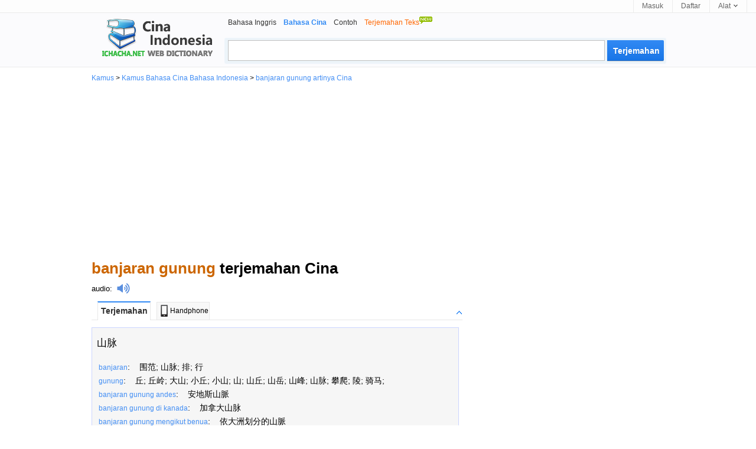

--- FILE ---
content_type: text/html; charset=utf-8
request_url: https://id.ichacha.net/cina/banjaran%20gunung.html
body_size: 5545
content:





<!DOCTYPE html>

<html lang="id">

<head id="Head1"><meta http-equiv="Content-Type" content="text/html; charset=utf-8" /><meta http-equiv="Content-Language" content="id" /><meta name="applicable-device" content="pc" /><link rel="icon" href="/favicon.ico" type="/image/x-icon" /><link rel="shortcut icon" href="/favicon.ico" type="/image/x-icon" /><link rel="stylesheet" rev="stylesheet" href="/App_Themes/css5.css" type="text/css" />

<script type="text/javascript">
    var lang = "zh";
</script>



<script data-ad-client="ca-pub-3629292215446789" async src="https://pagead2.googlesyndication.com/pagead/js/adsbygoogle.js"></script>

<script type="application/ld+json">
{
  "@context": "http://schema.org",
  "@type": "WebSite",
  "name": "Kamus IChaCha",
  "url": "https://id.ichacha.net"
}
</script>
<script type="application/ld+json">
{
 "@context": "http://schema.org",
 "@type": "BreadcrumbList",
 "itemListElement":
 [
  {
   "@type": "ListItem",
   "position": 1,
   "item":
   {
    "@id": "https://id.ichacha.net/cina/",
    "name": "Kamus Bahasa Cina Indonesia"
    }
  }
 ]
}
</script>

<style type="text/css">
.laba {
    position: relative;
    top: 4px;
    display: inline-block;
    width: 22px;
    padding-left: 8px;
    height: 18px;
    background: url(/images/laba.png) no-repeat 8px 0;
    background-size: 22px 18px;
    -webkit-background-size: 22px 18px;
    -webkit-touch-callout: none;
}

.labawb {
    position: relative;
    top: 4px;
    display: inline-block;
    width: 16px;
    margin-left: 6px;
    height: 16px;
    background: url(/images/laba.svg) no-repeat 1px 0;
    background-size: 16px 16px;
    -webkit-background-size: 16px 16px;
    -webkit-touch-callout: none
}
.input_style2 {
    width: 588px;
    height: 27px;
    float: left;
    line-height: 27px;
    margin: 3px -4px 0 5px;
    padding: 3px 40px 3px 8px;
    font-size: 16px;
    outline: medium none;
    font-family: "Lucida Sans Unicode",Tahoma,Verdana,Arial;
    color: black;
    border: 1px solid #c0c0c0;
}
</style>

<script type="text/javascript">
  window._taboola = window._taboola || [];
  _taboola.push({photo:'auto'});
  !function (e, f, u, i) {
    if (!document.getElementById(i)){
      e.async = 1;
      e.src = u;
      e.id = i;
      f.parentNode.insertBefore(e, f);
    }
  }(document.createElement('script'),
  document.getElementsByTagName('script')[0],
  '//cdn.taboola.com/libtrc/ichachanet/loader.js',
  'tb_loader_script');
  if(window.performance && typeof window.performance.mark == 'function')
    {window.performance.mark('tbl_ic');}
</script>

<meta name="description" content="banjaran gunung terjemahan Cina: 山脉….  klik untuk terjemahan Bahasa Indonesia ke bahasa Cina" /><meta name="keywords" content="banjaran gunung artinya, banjaran gunung adalah, banjaran gunung cina, banjaran gunung pengucapan" /><meta name="mobile-agent" content="format=html5;url=https://id.ichacha.net/mzh/banjaran gunung.html" /><link rel="alternate" media="only screen and (max-width: 640px)" href="https://id.ichacha.net/mzh/banjaran gunung.html" /><link rel="alternate" hreflang="zh" href="https://www.ichacha.net/jp/banjaran gunung.html" /><link rel="alternate" hreflang="en" href="https://eng.ichacha.net/jp/banjaran gunung.html" /><link rel="alternate" hreflang="zh-Hant" href="https://tw.ichacha.net/jp/banjaran gunung.html" /><link rel="alternate" hreflang="id" href="https://id.ichacha.net/cina/banjaran gunung.html" /><title>
	banjaran gunung artinya - banjaran gunung terjemahan Cina
</title></head>



<body>


<div id="topbar">
    <div class="topl">
        
                
                
                
    </div>
    <div class="topr">
        <a href="#" id="btnLogin">Masuk</a> <a href="#" id="btnReg">Daftar</a>
          <div class="tool">
            <a href="#"><b>Alat </b><i></i></a>
          <ul class="tlist">
                <li><a href="#" onclick="this.style.behavior='url(#default#homepage)';this.setHomePage('https://id.ichacha.net/cina/');"><i class="scb"></i>Setel ke Beranda</a></li>
                <li><a href="javascript:bookmarksite('id.ichacha.net -- Superb Translation Assistant', 'https://id.ichacha.net/cina/')"><i class="scb"></i>Tambahkan Favorit</a></li>
                

            </ul>
        </div>
    </div>
</div>

    <!--headerstar-->
    <div id="header">
    
        <div class="headerC">

            <div class="search_main">
                <div class="nav_list">
                    <ul>
                        <li><a href="/inggris/">Bahasa Inggris</a></li>
                        <li><strong>Bahasa Cina</strong></li>
                        <li><a href="/contoh/">Contoh</a></li>
                        <li><a href="/translate.aspx"><span style="color:#FF6600;">Terjemahan Teks<img src="/images/new.gif" border="0" style="padding-bottom:10px"/></span></a></li>
                    </ul>
                </div>
                <div class="search_box">
                    <input name="txtSearch" type="text" id="txtSearch" maxlength="64" class="input_style2 fl" style="color:#a0a0a0" />
                    <input onmouseout="this.className='search2'" onmouseover="this.className='search2 search_hover2'"
                        type="submit" class="search2" id="submitBtn" onclick="do_search('zh')" value ="Terjemahan">
                </div>
            </div>
            <div class="logo_zh">
                <a style="position: relative" title="Kamus Bahasa Cina Indonesia" href="/cina/">
                    
                </a>
            </div>
        </div>
    </div>
    <!--headerend-->


<div style="margin:0 auto;width:970px">
    
<div id="breadcrumb"><a href="/">Kamus</a> &gt; <a href="/cina/">Kamus Bahasa Cina Bahasa Indonesia</a> &gt; <a href="/cina/banjaran gunung.html">banjaran gunung artinya Cina</a></div>

    <div style="width:970px;height:280px;margin:5px 0 5px 0;text-align:center">
<script async src="//pagead2.googlesyndication.com/pagead/js/adsbygoogle.js"></script>
<!-- 桌面自适应 -->
<ins class="adsbygoogle"
     style="display:block"
     data-ad-client="ca-pub-3629292215446789"
     data-ad-slot="1977611807"
     data-ad-format="auto"></ins>
<script>
    (adsbygoogle = window.adsbygoogle || []).push({});
</script>
    </div>
<div style="width:970px">
<div class="content">
        <div style="padding:10px 0 10px 0;vertical-align:middle">
            <h1 style="font-size:26px"><span style="color:#C60">banjaran gunung</span> terjemahan Cina</h1></div>
        <span style="font-size:16px"><div style="padding:0 0 0px 0;vertical-align:middle;font-size:13px"><a href="/fayin/banjaran gunung.html" title="banjaran gunung audio" style="color:black">audio</a>:<i class="laba" onClick="playMp3('sound')" /></i><audio preload="none" id='sound' src="/audio.aspx?q=banjaran gunung&l=zh"></audio></div></span>
                    <div id="tabbox" class="tab"><h6><span class="current" id="trans1" onClick="tabyd(this, 'trans')">Terjemahan</span><span id="trans4"><a href="/mzh/banjaran gunung.html" style="color:black;text-decoration:none"><img src="/images/phone.jpg" style="width:20px;height:20px;padding:0 0 2px 0">Handphone</a></span><a id="transToggleTab" class="toggle toggleOpen" rel="#transToggle" onclick="toggleTab('transToggleTab','transToggle')"></a></h6><div id="transToggle" style="font-size:13px;color:black"><div id="trans_dt1" class="trans-container tab-content" style="width:620px;display:block;font-size:16px;background-color:#F6F6F6;border:1px solid #ccd5ff;padding:5px 0 0 0"><ul class="tran_list"><li><a style="color:black;" href="/cina/山脉.html" title="山脉 artinya indonesia">山脉</a></li></ul><ul class="compo_list"><li><a href="banjaran.html" title="banjaran  artinya cina"><span class="style5" style="font-size:12px;">banjaran</span></a>:&nbsp;&nbsp;&nbsp;&nbsp;围范; 山脉; 排; 行</li><li><a href="gunung.html" title="gunung  artinya cina"><span class="style5" style="font-size:12px;">gunung</span></a>:&nbsp;&nbsp;&nbsp;&nbsp;丘; 丘岭; 大山; 小丘; 小山; 山; 山丘; 山岳; 山峰; 山脉; 攀爬; 陵; 骑马;</li><li><a href="banjaran gunung andes.html" title="banjaran gunung andes  artinya cina"><span class="style5" style="font-size:12px;">banjaran gunung andes</span></a>:&nbsp;&nbsp;&nbsp;&nbsp;安地斯山脈</li><li><a href="banjaran gunung di kanada.html" title="banjaran gunung di kanada  artinya cina"><span class="style5" style="font-size:12px;">banjaran gunung di kanada</span></a>:&nbsp;&nbsp;&nbsp;&nbsp;加拿大山脉</li><li><a href="banjaran gunung mengikut benua.html" title="banjaran gunung mengikut benua  artinya cina"><span class="style5" style="font-size:12px;">banjaran gunung mengikut benua</span></a>:&nbsp;&nbsp;&nbsp;&nbsp;依大洲划分的山脈</li><li><a href="banjaran alp.html" title="banjaran alp  artinya cina"><span class="style5" style="font-size:12px;">banjaran alp</span></a>:&nbsp;&nbsp;&nbsp;&nbsp;阿尔卑斯山</li><li><a href="banjaran bintang.html" title="banjaran bintang  artinya cina"><span class="style5" style="font-size:12px;">banjaran bintang</span></a>:&nbsp;&nbsp;&nbsp;&nbsp;冕登山脉</li><li><a href="banjaran bukit.html" title="banjaran bukit  artinya cina"><span class="style5" style="font-size:12px;">banjaran bukit</span></a>:&nbsp;&nbsp;&nbsp;&nbsp;主要山脉; 山脉; 支柱; 背脊</li><li><a href="banjaran crocker.html" title="banjaran crocker  artinya cina"><span class="style5" style="font-size:12px;">banjaran crocker</span></a>:&nbsp;&nbsp;&nbsp;&nbsp;克洛克山脉</li><li><a href="banjaran rocky.html" title="banjaran rocky  artinya cina"><span class="style5" style="font-size:12px;">banjaran rocky</span></a>:&nbsp;&nbsp;&nbsp;&nbsp;洛矶山脈</li><li><a href="banjaran titiwangsa.html" title="banjaran titiwangsa  artinya cina"><span class="style5" style="font-size:12px;">banjaran titiwangsa</span></a>:&nbsp;&nbsp;&nbsp;&nbsp;蒂迪旺沙山脈</li><li><a href="banjaran bukit barisan.html" title="banjaran bukit barisan  artinya cina"><span class="style5" style="font-size:12px;">banjaran bukit barisan</span></a>:&nbsp;&nbsp;&nbsp;&nbsp;巴里桑山脈</li><li><a href="banjaran pantai pasifik.html" title="banjaran pantai pasifik  artinya cina"><span class="style5" style="font-size:12px;">banjaran pantai pasifik</span></a>:&nbsp;&nbsp;&nbsp;&nbsp;太平洋海岸山脈</li><li><a href="banjaran pergunungan kaukasus besar.html" title="banjaran pergunungan kaukasus besar  artinya cina"><span class="style5" style="font-size:12px;">banjaran pergunungan kaukasus besar</span></a>:&nbsp;&nbsp;&nbsp;&nbsp;大高加索山脈</li><li><a href="banjaran pir panjal.html" title="banjaran pir panjal  artinya cina"><span class="style5" style="font-size:12px;">banjaran pir panjal</span></a>:&nbsp;&nbsp;&nbsp;&nbsp;比尔本贾尔岭</li></ul></div></div></div>
                     
                     
                     
                     
                     
                    <div id="tabboxNeibor" class="tab" style="margin-top:20px;"><h6><span class="current" id="neibor1" onClick="tabyd(this, 'neibor')">Kata lain</span><a id="neiborToggle" class="toggle toggleOpen" rel="#nbToggle" onclick="toggleTab('neiborToggle','nbToggle')"></a></h6><div id="nbToggle"><div id="neibor_dt1" class="trans-container tab-content" style="display:block;font-size:13px;width:598px"><div class="sug_list"><ul><li><a href="banjaran alp.html" title="banjaran alp artinya Cina">"banjaran alp" terjemahan Cina</a></li><li><a href="banjaran bintang.html" title="banjaran bintang artinya Cina">"banjaran bintang" terjemahan Cina</a></li><li><a href="banjaran bukit.html" title="banjaran bukit artinya Cina">"banjaran bukit" terjemahan Cina</a></li></ul><ul><li><a href="banjaran bukit barisan.html" title="banjaran bukit barisan artinya Cina">"banjaran bukit barisan" terjemahan Cina</a></li><li><a href="banjaran crocker.html" title="banjaran crocker artinya Cina">"banjaran crocker" terjemahan Cina</a></li><li><a href="banjaran gunung andes.html" title="banjaran gunung andes artinya Cina">"banjaran gunung andes" terjemahan Cina</a></li></ul><ul><li><a href="banjaran gunung di kanada.html" title="banjaran gunung di kanada artinya Cina">"banjaran gunung di kanada" terjemahan Cina</a></li><li><a href="banjaran gunung mengikut benua.html" title="banjaran gunung mengikut benua artinya Cina">"banjaran gunung mengikut benua" terjemahan Cina</a></li><li><a href="banjaran pantai pasifik.html" title="banjaran pantai pasifik artinya Cina">"banjaran pantai pasifik" terjemahan Cina</a></li></ul></div></div></div></div> 
                    <div id="taboola-below-gallery-thumbnails"></div>
                    <script type="text/javascript">
                      window._taboola = window._taboola || [];
                      _taboola.push({
                        mode: 'thumbnails-a',
                        container: 'taboola-below-gallery-thumbnails',
                        placement: 'Below Gallery Thumbnails',
                        target_type: 'mix'
                      });
                    </script>
                     
<div id="footer" class="footer" style="margin:0 auto;font-size: 12px;text-align:center;padding:5px 0 0 0">
    <div><a href="/inggris/" style="color:Gray">Kamus Bahasa Inggris</a>&nbsp;&nbsp;&nbsp;<a href="/cina/" style="color:Gray">Kamus Bahasa Cina</a>&nbsp;&nbsp;&nbsp;<a href="/contoh/" style="color:Gray">Kamus Contoh</a></div>
            
            <div style="text-align:center"><span style="font-size: 8pt">Hak Kekayaan Intelektual &copy; <a href="http://www.wordtech.com.cn" target="_blank">WordTech perseroan terbatas</a> <a href="https://id.ichacha.net">id.ichacha.net</a> seluruh hak cipta</span></div>
</div>
</div>
<div class="rightad">
    <div>
<script async src="//pagead2.googlesyndication.com/pagead/js/adsbygoogle.js"></script>
<!-- 桌面336x280_1 -->
<ins class="adsbygoogle"
     style="display:inline-block;width:336px;height:280px"
     data-ad-client="ca-pub-3629292215446789"
     data-ad-slot="6633134222"></ins>
<script>
    (adsbygoogle = window.adsbygoogle || []).push({});
</script>
    </div>
    <div style="width:336px;height:280px;padding-top:5px">
<script async src="//pagead2.googlesyndication.com/pagead/js/adsbygoogle.js"></script>
<!-- 桌面336x280 -->
<ins class="adsbygoogle"
     style="display:inline-block;width:336px;height:280px"
     data-ad-client="ca-pub-3629292215446789"
     data-ad-slot="9720699400"></ins>
<script>
    (adsbygoogle = window.adsbygoogle || []).push({});
</script>
    </div>
    <div style="width:336px;height:280px;padding-top:5px">
<script async src="//pagead2.googlesyndication.com/pagead/js/adsbygoogle.js"></script>
<!-- 桌面336x280第二个 -->
<ins class="adsbygoogle"
     style="display:inline-block;width:336px;height:280px"
     data-ad-client="ca-pub-3629292215446789"
     data-ad-slot="9616563405"></ins>
<script>
    (adsbygoogle = window.adsbygoogle || []).push({});
</script>
    </div>

 

</div>
</div>
</div>


<div id="jquery_yuyin"></div>

<script language="javascript" type="text/javascript">
    document.getElementById("txtSearch").focus();
    document.getElementById("txtSearch").select();

//$ = function(id) {
//    return document.getElementById(id);
//}  
    
    function bookmarksite(title, url){
        if (document.all)
            window.external.AddFavorite(url, title);
        else if (window.sidebar)
            window.sidebar.addPanel(title, url, "");
    }    

  function inputKey(q){
	  if(q=='') return;
	  try{		
		  if($('ichachaInputWord'))$('ichachaInputWord').value=q;
	  }catch(e){
	  }
  }
 
 function do_search(lang)
 {
     var kw = document.getElementById("txtSearch").value;
     if (kw == "" || kw == "Type the word/phrase for translation..." || kw == "Type the word/phrase for definition..." || kw == "Type the word/phrase...")
    {
        alert("请输入查询词");
        document.getElementById("txtSearch").focus();
        return false;
    }

    var dir = "/";
    if (lang == null || lang == "" || lang == "en") {
        dir = "/";
    }
    else if (lang == "zh") {
        dir = "/cina/";
    }
    else if (lang == "kr") {
        dir = "/kr/";
    }
    else if (lang == "fr") {
        dir = "/fr/";
    }
    else if (lang == "ru") {
        dir = "/ru/";
    }
    else if (lang == "hy") {
        dir = "/hy/";
    }
    else if (lang == "zj") {
        dir = "/contoh/";
    }
    else if (lang == "ee") {
        dir = "/ee/";
    }
    var src = dir + kw + ".html";

    window.location = src;
 }


 document.onkeydown = function(event) {
     event = event ? event : (window.event ? window.event : null);
     //event.srcElement.type  事件发生对象的类别
     var botton = document.getElementById('submitBtn');
     if (event.keyCode == 13 && null != botton) {
         //do_search();
         //alert("haha");
         botton.click();
     }
 }
 

    toggleTab = function(headid,cntid) {
        if ($(headid).className == "toggle toggleOpen") {
            $(headid).className = "toggle toggleClose";
            $(cntid).style.display = 'none';
        }
        else if ($(headid).className == "toggle toggleClose") {
            $(headid).className = "toggle toggleOpen";
            $(cntid).style.display = 'block';
        }
        return false;
    }

    toggle = function(headid, cntid) {
        if ($(headid).className == "tab_icon_open") {
            $(headid).className = "tab_icon_close";
            $(cntid).style.display = 'none';
        }
        else if ($(headid).className == "tab_icon_close") {
            $(headid).className = "tab_icon_open";
            $(cntid).style.display = 'block';
        }
        return false;
    }

    function eleHide(element) {
        var ele = document.getElementById(element);
        ele.style.display = 'none';
        return element;
    }

    function eleShow(element) {
        var ele = document.getElementById(element);
        ele.style.display = 'block';
        return element;
    }
        
    tab = function(obj, n) {
        var o = document.getElementById('tabbox').getElementsByTagName('h2');
        for (var i = 1; i < 10; i++) {
            if (document.getElementById('b' + i) != undefined) {
                if (document.getElementById('b' + i) == obj) {
                    document.getElementById('b' + i).className = 'r';
                    eleShow('dt' + i);
                }
                else {
                    document.getElementById('b' + i).className = 'w';
                    eleHide('dt' + i);
                }
            }
        }
    }

    tabyd = function(obj, name) {
        for (var i = 1; i < 10; i++) {
            if (document.getElementById(name + i) != undefined) {
                if (document.getElementById(name + i) == obj) {
                    document.getElementById(name + i).className = 'current';
                    eleShow(name + '_dt' + i);
                }
                else {
                    document.getElementById(name + i).className = '';
                    eleHide(name + '_dt' + i);
                }
            }
        }
    }

    function goBaike(url,lang) {
        //alert(url);
        url = "http://" + lang + ".wikipedia.org/wiki/" + url;
        window.location.href = url;
    }

function playMp3(id) {
    var sound = document.getElementById(id);
    sound.play();
};

</script>
<script defer src="https://static.cloudflareinsights.com/beacon.min.js/vcd15cbe7772f49c399c6a5babf22c1241717689176015" integrity="sha512-ZpsOmlRQV6y907TI0dKBHq9Md29nnaEIPlkf84rnaERnq6zvWvPUqr2ft8M1aS28oN72PdrCzSjY4U6VaAw1EQ==" data-cf-beacon='{"version":"2024.11.0","token":"fbce895b1c174a82b86751875c07591d","r":1,"server_timing":{"name":{"cfCacheStatus":true,"cfEdge":true,"cfExtPri":true,"cfL4":true,"cfOrigin":true,"cfSpeedBrain":true},"location_startswith":null}}' crossorigin="anonymous"></script>
</body>

<script type="text/javascript">
    window._taboola = window._taboola || [];
    _taboola.push({ flush: true });
</script>

<!-- Default Statcounter code for Indonesian
https://id.ichacha.net -->
<script type="text/javascript">
var sc_project=12574027; 
var sc_invisible=1; 
var sc_security="dd8ea64b"; 
</script>
<script type="text/javascript"
src="https://www.statcounter.com/counter/counter.js"
async></script>
<!-- End of Statcounter Code -->

<script>
    (function (i, s, o, g, r, a, m) {
        i['GoogleAnalyticsObject'] = r; i[r] = i[r] || function () {
            (i[r].q = i[r].q || []).push(arguments)
        }, i[r].l = 1 * new Date(); a = s.createElement(o),
        m = s.getElementsByTagName(o)[0]; a.async = 1; a.src = g; m.parentNode.insertBefore(a, m)
    })(window, document, 'script', 'https://www.google-analytics.com/analytics.js', 'ga');

    ga('create', 'UA-5203544-2', 'auto');
    ga('send', 'pageview');

var _hmt = _hmt || [];
    (function() {
        var hm = document.createElement("script");
        hm.src = "//hm.baidu.com/hm.js?529e895f8156675bf7d487c097713592";
        var s = document.getElementsByTagName("script")[0]; 
        s.parentNode.insertBefore(hm, s);
    })();
</script>








</html>



--- FILE ---
content_type: text/html; charset=utf-8
request_url: https://www.google.com/recaptcha/api2/aframe
body_size: 264
content:
<!DOCTYPE HTML><html><head><meta http-equiv="content-type" content="text/html; charset=UTF-8"></head><body><script nonce="seOl19fsYhOvcjvYUqhS1w">/** Anti-fraud and anti-abuse applications only. See google.com/recaptcha */ try{var clients={'sodar':'https://pagead2.googlesyndication.com/pagead/sodar?'};window.addEventListener("message",function(a){try{if(a.source===window.parent){var b=JSON.parse(a.data);var c=clients[b['id']];if(c){var d=document.createElement('img');d.src=c+b['params']+'&rc='+(localStorage.getItem("rc::a")?sessionStorage.getItem("rc::b"):"");window.document.body.appendChild(d);sessionStorage.setItem("rc::e",parseInt(sessionStorage.getItem("rc::e")||0)+1);localStorage.setItem("rc::h",'1768989592840');}}}catch(b){}});window.parent.postMessage("_grecaptcha_ready", "*");}catch(b){}</script></body></html>